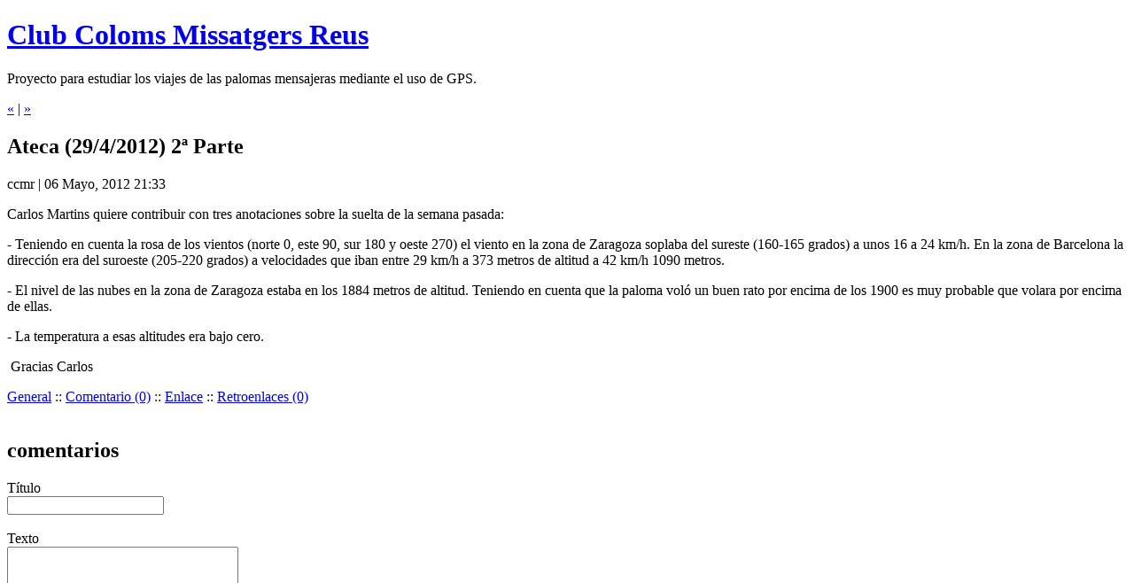

--- FILE ---
content_type: text/html;charset=utf-8
request_url: https://blocs.tinet.cat/lt/blog/club-coloms-missatgers-reus/category/822/general/2012/05/06/ateca-29-4-2012
body_size: 4178
content:
						<!DOCTYPE html PUBLIC "-//W3C//DTD XHTML 1.0 Strict//EN" "http://www.w3.org/TR/xhtml1/DTD/xhtml1-strict.dtd">
<html xmlns="http://www.w3.org/1999/xhtml" xml:lang="es" lang="es" dir="ltr">
 <head>
 <meta http-equiv="content-type" content="text/html; charset=utf-8" />
 <meta name="generator" content="lifetype-1.2.4-dev" />
 <meta http-equiv="Content-Language" content="es" />
 <title>Club Coloms Missatgers Reus | Ateca (29/4/2012) 2ª Parte</title>
 <link rel="stylesheet" type="text/css" title="Style" href="https://blocs.tinet.cat/lt/templates/standard/style.css" />
 <link rel="alternate" type="application/xml" title="RSS 2.0" href="https://blocs.tinet.cat/lt/rss.php?blogId=804&amp;profile=rss20" />
 <link rel="alternate" type="application/xml" title="RSS 0.90" href="https://blocs.tinet.cat/lt/rss.php?blogId=804&amp;profile=rss090" />
 <link rel="alternate" type="application/atom+xml" title="Atom 0.3" href="https://blocs.tinet.cat/lt/rss.php?blogId=804&amp;profile=atom" />  
            <script type="text/javascript">
<!--
function bb2_addLoadEvent(func) {
	var oldonload = window.onload;
	if (typeof window.onload != 'function') {
		window.onload = func;
	} else {
		window.onload = function() {
			oldonload();
			func();
		}
	}
}

bb2_addLoadEvent(function() {
	for ( i=0; i < document.forms.length; i++ ) {
		if (document.forms[i].method == 'post') {
			var myElement = document.createElement('input');
			myElement.setAttribute('type', 'hidden');
			myElement.name = 'bb2_screener_';
			myElement.value = '1769370010 3.137.167.238';
			document.forms[i].appendChild(myElement);
		}
	}
});
// --></script>
		
    <script type="text/javascript">
var gaJsHost = (("https:" == document.location.protocol) ? "https://ssl." : "http://www.");
document.write(unescape("%3Cscript src='"  + gaJsHost + "google-analytics.com/ga.js' type='text/javascript'%3E%3C/script%3E"));
</script>
<script type="text/javascript">
var pageTracker = _gat._getTracker("UA-18807979-3");
pageTracker._initData();
pageTracker._trackPageview();
</script>


 </head>
  <body> 

<div id="Container">
  
<div id="Title">
    <h1><a href="https://blocs.tinet.cat/lt/blog/club-coloms-missatgers-reus">Club Coloms Missatgers Reus</a></h1>
</div>
  
<div id="Subtitle"><p>Proyecto para estudiar los viajes de las palomas mensajeras mediante el uso de GPS.</p>
</div>

<div id="Subcontainer">  

<div id="Content"> 
  
<p id="Nextpost">
				<a href="https://blocs.tinet.cat/lt/blog/club-coloms-missatgers-reus/category/822/general/2012/05/06/almaz-n-06-05-2012" title="Next post: Almazán (06/05/2012)">&laquo;</a> |
   				   		<a href="https://blocs.tinet.cat/lt/blog/club-coloms-missatgers-reus/category/822/general/2012/05/01/ateca-29-04-2012" title="Previous post: Ateca (29/04/2012)">&raquo;</a>
   		</p>
   
   		   		
   		<h2>Ateca (29/4/2012) 2ª Parte</h2>
		<!-- <rdf:RDF xmlns:rdf="http://www.w3.org/1999/02/22-rdf-syntax-ns#"
                                   xmlns:dc="http://purl.org/dc/elements/1.1/"
                                   xmlns:trackback="http://madskills.com/public/xml/rss/module/trackback/"><rdf:Description
                             rdf:about="https://blocs.tinet.cat/lt/blog/club-coloms-missatgers-reus/category/822/general/2012/05/06/ateca-29-4-2012"
                             dc:identifier="https://blocs.tinet.cat/lt/blog/club-coloms-missatgers-reus/category/822/general/2012/05/06/ateca-29-4-2012"
                             dc:title="Ateca (29/4/2012) 2ª Parte"
                             trackback:ping="https://blocs.tinet.cat/lt/trackback.php?id=25509"/></rdf:RDF> -->
				        <p class="date">ccmr | 06 Mayo, 2012 21:33</p>

<div>
<p>
Carlos Martins quiere contribuir con tres anotaciones sobre la suelta de la semana pasada: 
</p>
<p>
-&nbsp;Teniendo en cuenta la rosa de los vientos (norte 0, este 90, sur 180 y oeste 270) el viento en la zona de Zaragoza soplaba del sureste (160-165 grados) a unos 16 a 24 km/h. En la zona de Barcelona la direcci&oacute;n era del suroeste (205-220 grados) a velocidades que iban entre 29 km/h a 373 metros de altitud a 42 km/h 1090 metros. 
</p>
<p>
-&nbsp;El nivel de las nubes en la zona de Zaragoza estaba en los 1884 metros de altitud. Teniendo en cuenta que la paloma vol&oacute; un buen rato por encima de los 1900 es muy probable que volara por encima de ellas. 
</p>
<p>
-&nbsp;La temperatura&nbsp;a esas altitudes&nbsp;era bajo cero. 
</p>
<p>
&nbsp;Gracias Carlos 
</p>
</div>

<p class="footer">
  <a href="https://blocs.tinet.cat/lt/blog/club-coloms-missatgers-reus/category/general">
	 General</a> :: <a href="https://blocs.tinet.cat/lt/blog/club-coloms-missatgers-reus/category/822/general/2012/05/06/ateca-29-4-2012">Comentario (0)</a> :: <a title="Enlace permanente a los archivos" href="https://blocs.tinet.cat/lt/blog/club-coloms-missatgers-reus/category/822/general/2012/05/06/ateca-29-4-2012">Enlace</a> :: <a href="https://blocs.tinet.cat/lt/blog/club-coloms-missatgers-reus/trackbacks/804/25509">Retroenlaces (0)</a>
<br/>&nbsp;<br/>

</p><h2>comentarios</h2>	
   		 <div class="pager"></div>
				<div id="CommentForm">
<form id="NewComment" action="https://blocs.tinet.cat/lt/index.php" method="post">
<div><label for="commentTopic">Título</label><br/><input type="text" name="commentTopic" id="commentTopic" value="" /><br/><br/></div>
<div><label for="commentText">Texto</label><br/><textarea rows="10" cols="30" name="commentText" id="commentText"></textarea><br/><br/></div>
<div><label for="userName">Tu nombre</label>
  
		    <br/><input tabindex="2" id="author" name="userName" /><br /><br />
	</div>
<div><label for="userEmail">Tu dirección de correo-e</label><br/><input type="text" name="userEmail" id="userEmail" value="" /><br/><br/></div>
<div><label for="userUrl">Página personal (opcional)</label><br/><input type="text" name="userUrl" id="userUrl" value="" /><br/><br/></div>
 <div><input type="hidden" name="questid" id="questid" value="0"/>
Capital de Espa&ntilde;a:<br/><input type="text" size="7" name="respofield" id="respofield"/>
</div>
<div id="Submit"><br/><input id="Add" type="submit" value="Enviar" name="Add" /><br/><br/>
<input type="hidden" name="op" value="AddComment" />
<input type="hidden" name="articleId" value="25509" />
<input type="hidden" name="blogId" value="804" />
<input type="hidden" name="parentId" value="" /></div>

</form>
</div>
				
		</div>

<div id="Menu">
  	
  	<h2>Menú</h2>
    	<div id="Sections">
    	<ul>
    	<li><a title="Principal" href="https://blocs.tinet.cat/lt/blog/club-coloms-missatgers-reus">Principal</a></li>
<!--    	<li><a title="archivos" href="https://blocs.tinet.cat/lt/blog/page/804/archives">archivos</a></li>-->
    	<li><a title="Albums" href="https://blocs.tinet.cat/lt/blog/804/albums/">Albums</a></li>
    	<!--<li><a title="links" href="https://blocs.tinet.cat/lt/blog/page/804/links">links</a></li>-->
    	</ul>
    	</div>
    	
    	<h2>buscar</h2>
	<div id="Search">
	<form id="search_form" method="post" action="https://blocs.tinet.cat/lt/index.php">
	<fieldset>
	<label for="searchTerms"><input type="text" id="searchTerms" name="searchTerms" value="" /></label>
	<input type="submit" name="Search" value="Buscar" class="button" />
	<input type="hidden" name="op" value="Search" />
	<input type="hidden" name="blogId" value="804" />   
	</fieldset>
	</form>
	</div> 

	<h2>calendario</h2>
    	<div id="Calendar">
    		<table class="calMonth" summary="">
<thead>
<tr class="calMonthNav">
	<th class="calMonthBackward"><a href="https://blocs.tinet.cat/lt/blog/archive/804/2012/04/" title="Abril 2012">&laquo;</a></th>
	<th class="calMonthCurrent" colspan="5">Mayo 2012</th>
	<th class="calMonthForward"><a href="https://blocs.tinet.cat/lt/blog/archive/804/2012/06/" title="Junio 2012">&raquo;</a></th>
</tr>
<tr class="calMonthHeader">
	<th scope="col" abbr="Lunes">Lu</th>
	<th scope="col" abbr="Martes">Ma</th>
	<th scope="col" abbr="Miércoles">Mi</th>
	<th scope="col" abbr="Jueves">Ju</th>
	<th scope="col" abbr="Viernes">Vi</th>
	<th scope="col" abbr="Sábado">Sa</th>
	<th scope="col" abbr="Domingo">Do</th>
</tr>
</thead>
<tbody>
<tr>
	<td class="calMonthDay">&nbsp;</td>
	<td class="calMonthDay"><a href="https://blocs.tinet.cat/lt/blog/archive/804/2012/05/01">1</a></td>
	<td class="calMonthDay">2</td>
	<td class="calMonthDay">3</td>
	<td class="calMonthDay">4</td>
	<td class="calMonthDay">5</td>
	<td class="calMonthDay"><a href="https://blocs.tinet.cat/lt/blog/archive/804/2012/05/06">6</a></td>
</tr>
<tr>
	<td class="calMonthDay">7</td>
	<td class="calMonthDay">8</td>
	<td class="calMonthDay">9</td>
	<td class="calMonthDay">10</td>
	<td class="calMonthDay">11</td>
	<td class="calMonthDay">12</td>
	<td class="calMonthDay"><a href="https://blocs.tinet.cat/lt/blog/archive/804/2012/05/13">13</a></td>
</tr>
<tr>
	<td class="calMonthDay">14</td>
	<td class="calMonthDay">15</td>
	<td class="calMonthDay"><a href="https://blocs.tinet.cat/lt/blog/archive/804/2012/05/16">16</a></td>
	<td class="calMonthDay">17</td>
	<td class="calMonthDay">18</td>
	<td class="calMonthDay">19</td>
	<td class="calMonthDay">20</td>
</tr>
<tr>
	<td class="calMonthDay"><a href="https://blocs.tinet.cat/lt/blog/archive/804/2012/05/21">21</a></td>
	<td class="calMonthDay">22</td>
	<td class="calMonthDay"><a href="https://blocs.tinet.cat/lt/blog/archive/804/2012/05/23">23</a></td>
	<td class="calMonthDay">24</td>
	<td class="calMonthDay">25</td>
	<td class="calMonthDay">26</td>
	<td class="calMonthDay">27</td>
</tr>
<tr>
	<td class="calMonthDay"><a href="https://blocs.tinet.cat/lt/blog/archive/804/2012/05/28">28</a></td>
	<td class="calMonthDay">29</td>
	<td class="calMonthDay">30</td>
	<td class="calMonthDay">31</td>
	<td class="calMonthDay">&nbsp;</td>
	<td class="calMonthDay">&nbsp;</td>
	<td class="calMonthDay">&nbsp;</td>
</tr>
</tbody>
</table>

    	</div>	
  
  	<h2>recientemente...</h2>
    	<div id="Recently">
    	<ul>
    		        <li><a title="Artículo en la revista "NW La revista de Reus"" href="https://blocs.tinet.cat/lt/blog/club-coloms-missatgers-reus/category/822/general/2013/01/17/art-culo-en-la-revista-nw-la-revista-de-reus">Artículo en la revista "NW La revista de Reus"</a></li>
    		        <li><a title="Venta de Baños (02/06/2012)" href="https://blocs.tinet.cat/lt/blog/club-coloms-missatgers-reus/category/822/general/2012/06/10/venta-de-ba-os-02-06-2012">Venta de Baños (02/06/2012)</a></li>
    		        <li><a title="Venta de Baños (02/06/2012) Prólogo" href="https://blocs.tinet.cat/lt/blog/club-coloms-missatgers-reus/category/822/general/2012/06/06/venta-de-ba-os-02-06-2012">Venta de Baños (02/06/2012) Prólogo</a></li>
    		        <li><a title="San Esteban de Gormaz (27-05-2012)" href="https://blocs.tinet.cat/lt/blog/club-coloms-missatgers-reus/category/822/general/2012/05/28/san-esteban-de-gormaz-27-05-2012">San Esteban de Gormaz (27-05-2012)</a></li>
    		        <li><a title="Burgo de Osma (21-05-2012)" href="https://blocs.tinet.cat/lt/blog/club-coloms-missatgers-reus/category/822/general/2012/05/23/burgo-de-osma-21-05-2012">Burgo de Osma (21-05-2012)</a></li>
    		        <li><a title="Burgo de Osma (21-05-2011) Prólogo" href="https://blocs.tinet.cat/lt/blog/club-coloms-missatgers-reus/category/822/general/2012/05/21/burgo-de-osma-21-05-2011-pr-logo">Burgo de Osma (21-05-2011) Prólogo</a></li>
    		        <li><a title="Almazan II (13/05/2012)" href="https://blocs.tinet.cat/lt/blog/club-coloms-missatgers-reus/category/822/general/2012/05/16/almazan-ii-13-05-2012">Almazan II (13/05/2012)</a></li>
    		        <li><a title="Almazán II (13/05/2012)  Prólogo" href="https://blocs.tinet.cat/lt/blog/club-coloms-missatgers-reus/category/822/general/2012/05/13/almaz-n-ii-13-05-2012-pr-logo">Almazán II (13/05/2012)  Prólogo</a></li>
    		        <li><a title="Almazán (06/05/2012)" href="https://blocs.tinet.cat/lt/blog/club-coloms-missatgers-reus/category/822/general/2012/05/06/almaz-n-06-05-2012">Almazán (06/05/2012)</a></li>
    		        <li><a title="Ateca (29/4/2012) 2ª Parte" href="https://blocs.tinet.cat/lt/blog/club-coloms-missatgers-reus/category/822/general/2012/05/06/ateca-29-4-2012">Ateca (29/4/2012) 2ª Parte</a></li>
    		        <li><a title="Ateca (29/04/2012)" href="https://blocs.tinet.cat/lt/blog/club-coloms-missatgers-reus/category/822/general/2012/05/01/ateca-29-04-2012">Ateca (29/04/2012)</a></li>
    		        <li><a title="Cortés (22/04/2012)" href="https://blocs.tinet.cat/lt/blog/club-coloms-missatgers-reus/category/822/general/2012/04/25/cort-s-22-04-2012">Cortés (22/04/2012)</a></li>
    		        <li><a title="Cortés (22/04/2012) Prólogo" href="https://blocs.tinet.cat/lt/blog/club-coloms-missatgers-reus/category/822/general/2012/04/23/cort-s-22-04-2012">Cortés (22/04/2012) Prólogo</a></li>
    		        <li><a title="La Muela (15/04/2012)" href="https://blocs.tinet.cat/lt/blog/club-coloms-missatgers-reus/category/822/general/2012/04/18/la-muela-15-04-2012">La Muela (15/04/2012)</a></li>
    		        <li><a title="La Muela (15/04/2012) Prólogo" href="https://blocs.tinet.cat/lt/blog/club-coloms-missatgers-reus/category/822/general/2012/04/15/la-muela-15-04-2012-pr-logo">La Muela (15/04/2012) Prólogo</a></li>
    		    	</ul>
   	</div>
    
 	<h2>Categorías</h2>
    	<div id="Categories">
    	<ul>
    		    	<li><a title="General" href="https://blocs.tinet.cat/lt/blog/club-coloms-missatgers-reus/category/general">General <abbr title="90 posts">[90]</abbr></a></li>
   		  	</ul>
  	</div>
 <h2>Links</h2>
 <div id="Calendar">
        <ul>     <li>
       <b>Webs</b>
                <ul>         <li><a href="http://www.fut.es/~ccmr"
                          title="">Web Club Coloms Missatgers Reus</a></li>
         </ul>            </li>
     </ul>    </div>


 <h2>Archivos</h2>
 <div id="Calendar">
  <ul>
     <li><a href="https://blocs.tinet.cat/lt/blog/archive/804/2013/01/">Enero 2013</a>
                [1]</li>
     <li><a href="https://blocs.tinet.cat/lt/blog/archive/804/2012/06/">Junio 2012</a>
                [2]</li>
     <li><a href="https://blocs.tinet.cat/lt/blog/archive/804/2012/05/">Mayo 2012</a>
                [8]</li>
     <li><a href="https://blocs.tinet.cat/lt/blog/archive/804/2012/04/">Abril 2012</a>
                [6]</li>
     <li><a href="https://blocs.tinet.cat/lt/blog/archive/804/2012/03/">Marzo 2012</a>
                [10]</li>
     <li><a href="https://blocs.tinet.cat/lt/blog/archive/804/2012/02/">Febrero 2012</a>
                [10]</li>
     <li><a href="https://blocs.tinet.cat/lt/blog/archive/804/2012/01/">Enero 2012</a>
                [1]</li>
     <li><a href="https://blocs.tinet.cat/lt/blog/archive/804/2011/09/">Septiembre 2011</a>
                [1]</li>
     <li><a href="https://blocs.tinet.cat/lt/blog/archive/804/2011/05/">Mayo 2011</a>
                [5]</li>
     <li><a href="https://blocs.tinet.cat/lt/blog/archive/804/2011/04/">Abril 2011</a>
                [7]</li>
     <li><a href="https://blocs.tinet.cat/lt/blog/archive/804/2011/03/">Marzo 2011</a>
                [4]</li>
     <li><a href="https://blocs.tinet.cat/lt/blog/archive/804/2011/02/">Febrero 2011</a>
                [5]</li>
     <li><a href="https://blocs.tinet.cat/lt/blog/archive/804/2011/01/">Enero 2011</a>
                [7]</li>
     <li><a href="https://blocs.tinet.cat/lt/blog/archive/804/2010/12/">Diciembre 2010</a>
                [8]</li>
     <li><a href="https://blocs.tinet.cat/lt/blog/archive/804/2010/11/">Noviembre 2010</a>
                [3]</li>
     <li><a href="https://blocs.tinet.cat/lt/blog/archive/804/2010/10/">Octubre 2010</a>
                [2]</li>
     <li><a href="https://blocs.tinet.cat/lt/blog/archive/804/2010/09/">Septiembre 2010</a>
                [10]</li>
    </ul>
 </div>

  
  	<h2>Agregar</h2>
    	<div id="Syndicate">
    	<ul>
    	<li><a title="RSS 0.90" href="https://blocs.tinet.cat/lt/rss.php?blogId=804&amp;profile=rss090">RSS 0.90</a></li>
    	<li><a title="RSS 1.0" href="https://blocs.tinet.cat/lt/rss.php?blogId=804&amp;profile=rss10">RSS 1.0</a></li>
    	<li><a title="RSS 2.0" href="https://blocs.tinet.cat/lt/rss.php?blogId=804&amp;profile=rss20">RSS 2.0</a></li>
    	</ul>
    	</div>
<br>&nbsp;<br><a href="http://blocs.tinet.org" title="Blocs Tinet"><img src="http://blocs.tinet.org/imgs/blocs_tinet.png" border="0" /></a><br>
<a href="http://www.tinet.org" title="Tinet"><img src="http://blocs.tinet.org/imgs/tinet.png" border="0" /></a>
</div>

<div class="clearer">&nbsp;</div> 

</div>

<div id="Bottommenu"><a href="http://www.w3.org/WAI/">Accessible</a> and Valid <a href="http://validator.w3.org/check/referer">XHTML 1.0 Strict</a> and <a href="http://jigsaw.w3.org/css-validator/check/referer">CSS</a></div>


<!-- Please leave the credit intact. Thank you. -->
<div id="Bottom">Powered by <a href="http://www.lifetype.net">LifeType</a> - Design by <a href="http://www.balearweb.com/">BalearWeb</a></div>

</div>

</body>
</html> 